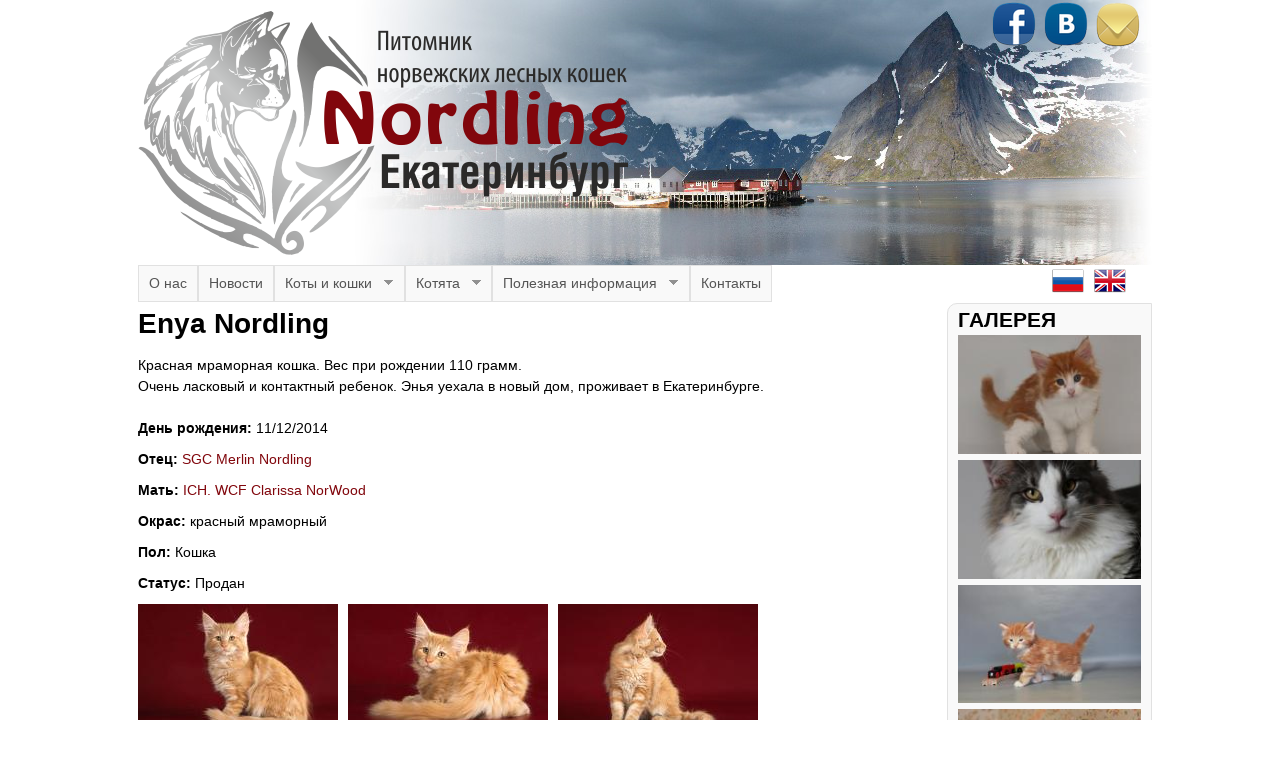

--- FILE ---
content_type: text/html; charset=utf-8
request_url: http://nordlingcat.ru/kitty/enya-nordling.php
body_size: 9739
content:
<!DOCTYPE html>
<!--[if IEMobile 7]><html class="iem7" lang="ru" dir="ltr"><![endif]-->
<!--[if lte IE 6]><html class="lt-ie9 lt-ie8 lt-ie7" lang="ru" dir="ltr"><![endif]-->
<!--[if (IE 7)&(!IEMobile)]><html class="lt-ie9 lt-ie8" lang="ru" dir="ltr"><![endif]-->
<!--[if IE 8]><html class="lt-ie9" lang="ru" dir="ltr"><![endif]-->
<!--[if (gte IE 9)|(gt IEMobile 7)]><!--><html lang="ru" dir="ltr" prefix="content: http://purl.org/rss/1.0/modules/content/ dc: http://purl.org/dc/terms/ foaf: http://xmlns.com/foaf/0.1/ og: http://ogp.me/ns# rdfs: http://www.w3.org/2000/01/rdf-schema# sioc: http://rdfs.org/sioc/ns# sioct: http://rdfs.org/sioc/types# skos: http://www.w3.org/2004/02/skos/core# xsd: http://www.w3.org/2001/XMLSchema#"><!--<![endif]-->
<head>
<meta charset="utf-8" />
<link rel="shortcut icon" href="http://nordlingcat.ru/sites/default/files/1358922722_cat.png" type="image/png" />
<meta name="viewport" content="width=device-width, initial-scale=1" />
<meta name="description" content="Красная мраморная кошка. Вес при рождении 110 грамм. Очень ласковый и контактный ребенок. Энья уехала в новый дом, проживает в Екатеринбурге." />
<meta name="MobileOptimized" content="width" />
<meta name="HandheldFriendly" content="true" />
<meta name="apple-mobile-web-app-capable" content="yes" />
<meta name="generator" content="Drupal 7 (https://www.drupal.org)" />
<link rel="canonical" href="http://nordlingcat.ru/kitty/enya-nordling.php" />
<link rel="shortlink" href="http://nordlingcat.ru/node/101" />
<title>Enya Nordling | Nordling Cat</title>
<link type="text/css" rel="stylesheet" href="http://nordlingcat.ru/sites/default/files/css/css_xE-rWrJf-fncB6ztZfd2huxqgxu4WO-qwma6Xer30m4.css" media="all" />
<link type="text/css" rel="stylesheet" href="http://nordlingcat.ru/sites/default/files/css/css_zWfPetBrjxwjs6Iur4IGyOU5Li5P2UPXpPjft7fFsiw.css" media="all" />
<link type="text/css" rel="stylesheet" href="http://nordlingcat.ru/sites/default/files/css/css_ogdFTNMya8RGBwBzVQZ5PVPJ9QHc-7VGpjX-FiDjDnI.css" media="all" />
<link type="text/css" rel="stylesheet" href="http://nordlingcat.ru/sites/default/files/css/css_yQnItntNI3Zb_rxBeeKIrlH__EKGOlvbT5m5TNEuElU.css" media="screen" />
<link type="text/css" rel="stylesheet" href="http://nordlingcat.ru/sites/default/files/css/css_dUXMy1-uXlA6A7X7efTv_gsZeYYwV1n0PkJtDQvCAFg.css" media="only screen" />

<!--[if lt IE 9]>
<link type="text/css" rel="stylesheet" href="http://nordlingcat.ru/sites/default/files/css/css_ymapbHjeWJXogUfyMaXr7SS2tKQ5SNlRMvqD6AMSgwY.css" media="screen" />
<![endif]-->
<script src="http://nordlingcat.ru/sites/default/files/js/js_qikmINIYTWe4jcTUn8cKiMr8bmSDiZB9LQqvceZ6wlM.js"></script>
<script src="http://nordlingcat.ru/sites/default/files/js/js_vn56hg5mxqboS1Zgym0cxn0d1fzmUHWxPaLsyJ5mSM0.js"></script>
<script>jQuery.extend(Drupal.settings, {"basePath":"\/","pathPrefix":"","ajaxPageState":{"theme":"cat","theme_token":"-J6WIkQrdqbDoaFhCt1W-byqiMsQZjHy3ieYfP9cSDI","js":{"misc\/jquery.js":1,"misc\/jquery-extend-3.4.0.js":1,"misc\/jquery.once.js":1,"misc\/drupal.js":1,"public:\/\/languages\/ru_LnTW2sfsDmWS6xjVtzytzy8LXh8wZGb-1aM86cpTCx0.js":1,"sites\/all\/libraries\/colorbox\/jquery.colorbox-min.js":1,"sites\/all\/modules\/colorbox\/js\/colorbox.js":1,"sites\/all\/modules\/colorbox\/styles\/stockholmsyndrome\/colorbox_style.js":1,"sites\/all\/libraries\/superfish\/jquery.hoverIntent.minified.js":1,"sites\/all\/libraries\/superfish\/sfsmallscreen.js":1,"sites\/all\/libraries\/superfish\/supposition.js":1,"sites\/all\/libraries\/superfish\/superfish.js":1,"sites\/all\/libraries\/superfish\/supersubs.js":1,"sites\/all\/modules\/superfish\/superfish.js":1},"css":{"modules\/system\/system.base.css":1,"modules\/system\/system.menus.css":1,"modules\/system\/system.messages.css":1,"modules\/system\/system.theme.css":1,"modules\/comment\/comment.css":1,"sites\/all\/modules\/date\/date_api\/date.css":1,"sites\/all\/modules\/date\/date_popup\/themes\/datepicker.1.7.css":1,"modules\/field\/theme\/field.css":1,"modules\/node\/node.css":1,"modules\/search\/search.css":1,"modules\/user\/user.css":1,"sites\/all\/modules\/views\/css\/views.css":1,"sites\/all\/modules\/colorbox\/styles\/stockholmsyndrome\/colorbox_style.css":1,"sites\/all\/modules\/ctools\/css\/ctools.css":1,"sites\/all\/libraries\/superfish\/css\/superfish.css":1,"sites\/all\/libraries\/superfish\/css\/superfish-smallscreen.css":1,"sites\/all\/libraries\/superfish\/style\/white.css":1,"sites\/all\/themes\/adaptivetheme\/at_core\/css\/at.layout.css":1,"sites\/all\/themes\/cat\/css\/global.base.css":1,"sites\/all\/themes\/cat\/css\/global.styles.css":1,"public:\/\/adaptivetheme\/cat_files\/cat.responsive.layout.css":1,"public:\/\/adaptivetheme\/cat_files\/cat.responsive.styles.css":1,"public:\/\/adaptivetheme\/cat_files\/cat.lt-ie9.layout.css":1}},"colorbox":{"opacity":"0.85","current":"{current} \u0438\u0437 {total}","previous":"\u00ab \u041f\u0440\u0435\u0434\u044b\u0434\u0443\u0449\u0438\u0439","next":"\u0421\u043b\u0435\u0434\u0443\u044e\u0449\u0438\u0439 \u00bb","close":"\u0417\u0430\u043a\u0440\u044b\u0442\u044c","maxWidth":"98%","maxHeight":"98%","fixed":true,"mobiledetect":true,"mobiledevicewidth":"480px"},"urlIsAjaxTrusted":{"\/search\/node":true},"superfish":{"1":{"id":"1","sf":{"animation":{"opacity":"show","height":"show"}},"plugins":{"smallscreen":{"mode":"window_width","breakpointUnit":"px","expandText":"\u0420\u0430\u0437\u0432\u0435\u0440\u043d\u0443\u0442\u044c","collapseText":"\u0421\u0432\u0435\u0440\u043d\u0443\u0442\u044c","title":"Main menu"},"supposition":true,"supersubs":true}}},"adaptivetheme":{"cat":{"layout_settings":{"bigscreen":"three-col-grail","tablet_landscape":"three-col-grail","tablet_portrait":"one-col-vert"},"media_query_settings":{"bigscreen":"only screen and (min-width:1025px)","tablet_landscape":"only screen and (min-width:769px) and (max-width:1024px)","tablet_portrait":"only screen and (min-width:481px) and (max-width:768px)"}}}});</script>

<!--[if lt IE 9]>
<script src="http://nordlingcat.ru/sites/all/themes/adaptivetheme/at_core/scripts/html5.js?pw9sm2"></script>
<![endif]-->
</head>
<body class="html not-front not-logged-in one-sidebar sidebar-second page-node page-node- page-node-101 node-type-kitten site-name-hidden atr-7.x-3.x atv-7.x-3.1">
  <div id="skip-link">
    <a href="#main-content" class="element-invisible element-focusable">Перейти к основному содержанию</a>
  </div>
    <div id="page" class="container page">

  <!-- region: Leaderboard -->
  
  <header id="header" class="clearfix" role="banner">

          <!-- start: Branding -->
      <div id="branding" class="branding-elements clearfix">

                  <div id="logo">
            <a href="/"><img class="site-logo" typeof="foaf:Image" src="http://nordlingcat.ru/sites/default/files/logo_na_sait.png" alt="Nordling Cat" /></a>          </div>
        
                  <!-- start: Site name and Slogan hgroup -->
          <hgroup class="element-invisible h-group" id="name-and-slogan">

                          <h1 class="element-invisible" id="site-name"><a href="/" title="Главная страница">Nordling Cat</a></h1>
            
            
          </hgroup><!-- /end #name-and-slogan -->
        
      </div><!-- /end #branding -->
    
    <!-- region: Header -->
    <div class="region region-header"><div class="region-inner clearfix"> <div id="block-block-1" class="block block-block no-title" ><div class="block-inner clearfix">  
  
  <div class="block-content content"><p><a href="https://www.facebook.com/NordlingCat"><img src="/sites/all/themes/cat/css/images/facebook.png" /></a> <a href="http://vk.com/id17505840?z=albums17505840"><img src="/sites/all/themes/cat/css/images/vkontakte.png" /></a> <a href="mailto:dayrdre@mail.ru"><img src="/sites/all/themes/cat/css/images/mail.png" /></a></p>
</div>
  </div></div></div></div>
  </header>

  <!-- Navigation elements -->
  <div id="menu-bar" class="nav clearfix"> <div id="block-block-2" class="block block-block no-title menu-wrapper menu-bar-wrapper clearfix" >  
  
  <p><a href="http://www.nordlingcat.ru"><img src="/sites/all/themes/cat/css/images/ru32.png" /></a><a href="http://www.nordlingcat.com"><img src="/sites/all/themes/cat/css/images/en32.png" /></a></p>

  </div> <nav id="block-superfish-1" class="block block-superfish menu-wrapper menu-bar-wrapper clearfix" >  
      <h2 class="element-invisible block-title">Main menu</h2>
  
  <ul  id="superfish-1" class="menu sf-menu sf-main-menu sf-horizontal sf-style-white sf-total-items-6 sf-parent-items-3 sf-single-items-3"><li id="menu-496-1" class="first odd sf-item-1 sf-depth-1 sf-no-children"><a href="/norvezhskaya-lesnaya-koshka.php" title="питомник норвежских лесных кошек" class="sf-depth-1">О нас</a></li><li id="menu-442-1" class="middle even sf-item-2 sf-depth-1 sf-no-children"><a href="/osnovnoy/novosti" title="" class="sf-depth-1">Новости</a></li><li id="menu-429-1" class="middle odd sf-item-3 sf-depth-1 sf-total-children-4 sf-parent-children-3 sf-single-children-1 menuparent"><a href="/cats" title="" class="sf-depth-1 menuparent">Коты и кошки</a><ul><li id="menu-431-1" class="first odd sf-item-1 sf-depth-2 sf-total-children-1 sf-parent-children-0 sf-single-children-1 menuparent"><a href="/cats/man" title="" class="sf-depth-2 menuparent">Коты</a><ul><li id="menu-430-1" class="firstandlast odd sf-item-1 sf-depth-3 sf-no-children"><div class="menu-views"><div class="view view-cats view-id-cats view-display-id-block_1 view-dom-id-864e5c8ed52fd40a5ed1609932ca47ff">
        
  
  
      <div class="view-content">
        <div class="views-row views-row-1 views-row-odd views-row-first">
      
  <div class="views-field views-field-field-foto">        <div class="field-content"><a href="/cats/kay-viking-heritage-ru.php"><img typeof="foaf:Image" class="image-style-x32crop" src="http://nordlingcat.ru/sites/default/files/styles/x32crop/public/catfotos/kay.jpeg?itok=tWWcAM-8" width="32" height="32" alt="норвежский лесной кот" title="Kay Viking Heritage" /></a></div>  </div>  
  <div class="views-field views-field-title">        <span class="field-content"><a href="/cats/kay-viking-heritage-ru.php">Kay Viking Heritage* RU</a></span>  </div>  </div>
  <div class="views-row views-row-2 views-row-even views-row-last">
      
  <div class="views-field views-field-field-foto">        <div class="field-content"><a href="/cats/ulric-nordling.php"><img typeof="foaf:Image" class="image-style-x32crop" src="http://nordlingcat.ru/sites/default/files/styles/x32crop/public/catfotos/img_20240209_163304_133.jpg?itok=jvSddld-" width="32" height="32" alt="" /></a></div>  </div>  
  <div class="views-field views-field-title">        <span class="field-content"><a href="/cats/ulric-nordling.php">Ulric Nordling</a></span>  </div>  </div>
    </div>
  
  
  
  
  
  
</div></div></li></ul></li><li id="menu-432-1" class="middle even sf-item-2 sf-depth-2 sf-total-children-1 sf-parent-children-0 sf-single-children-1 menuparent"><a href="/cats/woman" title="" class="sf-depth-2 menuparent">Кошки</a><ul><li id="menu-441-1" class="firstandlast odd sf-item-1 sf-depth-3 sf-no-children"><div class="menu-views"><div class="view view-cats view-id-cats view-display-id-block_2 view-dom-id-9e205dbc2a61107ea84bf694a59d3909">
        
  
  
      <div class="view-content">
        <div class="views-row views-row-1 views-row-odd views-row-first">
      
  <div class="views-field views-field-field-foto">        <div class="field-content"><a href="/cats/piper-nordling.php"><img typeof="foaf:Image" class="image-style-x32crop" src="http://nordlingcat.ru/sites/default/files/styles/x32crop/public/catfotos/53566794_3069737566377109_6969547859054034944_n.jpg?itok=5BgEG6pT" width="32" height="32" alt="норвежский лесной кот" /></a></div>  </div>  
  <div class="views-field views-field-title">        <span class="field-content"><a href="/cats/piper-nordling.php">Piper Nordling</a></span>  </div>  </div>
  <div class="views-row views-row-2 views-row-even views-row-last">
      
  <div class="views-field views-field-field-foto">        <div class="field-content"><a href="/cats/loureline-grate-empire-nordling.php"><img typeof="foaf:Image" class="image-style-x32crop" src="http://nordlingcat.ru/sites/default/files/styles/x32crop/public/catfotos/whatsapp_image_2020-08-28_at_16.13.39.jpeg?itok=ib4UzrE9" width="32" height="32" alt="котенок норвежской лесной" title="Лорелин, 4 мес" /></a></div>  </div>  
  <div class="views-field views-field-title">        <span class="field-content"><a href="/cats/loureline-grate-empire-nordling.php">Loureline Grate Empire of Nordling</a></span>  </div>  </div>
    </div>
  
  
  
  
  
  
</div></div></li></ul></li><li id="menu-452-1" class="middle odd sf-item-3 sf-depth-2 sf-total-children-1 sf-parent-children-0 sf-single-children-1 menuparent"><a href="/cats/castr" title="" class="sf-depth-2 menuparent">Кастраты</a><ul><li id="menu-505-1" class="firstandlast odd sf-item-1 sf-depth-3 sf-no-children"><div class="menu-views"><div class="view view-cats view-id-cats view-display-id-block_3 view-dom-id-57084cf37e99dcdcb0054f773d3d4574">
        
  
  
      <div class="view-content">
        <div class="views-row views-row-1 views-row-odd views-row-first">
      
  <div class="views-field views-field-field-foto">        <div class="field-content"><a href="/cats/ch-gerbert-norwegies-star.php"><img typeof="foaf:Image" class="image-style-x32crop" src="http://nordlingcat.ru/sites/default/files/styles/x32crop/public/catfotos/0_b0e7d_fc02ba83_orig.jpg?itok=1L_FOquV" width="32" height="32" alt="норвежская лесная кошка" title="Герберт, 5 лет" /></a></div>  </div>  
  <div class="views-field views-field-title">        <span class="field-content"><a href="/cats/ch-gerbert-norwegies-star.php">CH Gerbert Norwegies Star</a></span>  </div>  </div>
  <div class="views-row views-row-2 views-row-even">
      
  <div class="views-field views-field-field-foto">        <div class="field-content"><a href="/cats/ch-mfa-rainbow-vita-freya.php"><img typeof="foaf:Image" class="image-style-x32crop" src="http://nordlingcat.ru/sites/default/files/styles/x32crop/public/catfotos/img_1576.jpg?itok=x9ASP2A3" width="32" height="32" alt="норвежская лесная кошка" title="Рада, 3 года" /></a></div>  </div>  
  <div class="views-field views-field-title">        <span class="field-content"><a href="/cats/ch-mfa-rainbow-vita-freya.php">CH МФА. Rainbow Vita-Freya</a></span>  </div>  </div>
  <div class="views-row views-row-3 views-row-odd">
      
  <div class="views-field views-field-field-foto">        <div class="field-content"><a href="/cats/sgc-merlin-nordling.php"><img typeof="foaf:Image" class="image-style-x32crop" src="http://nordlingcat.ru/sites/default/files/styles/x32crop/public/catfotos/0987.jpg?itok=SNOSe8At" width="32" height="32" alt="Merlin Nordling" title="Мерлин, 1 год" /></a></div>  </div>  
  <div class="views-field views-field-title">        <span class="field-content"><a href="/cats/sgc-merlin-nordling.php">SGC Merlin Nordling</a></span>  </div>  </div>
  <div class="views-row views-row-4 views-row-even">
      
  <div class="views-field views-field-field-foto">        <div class="field-content"><a href="/cats/matilda-nordling.php"><img typeof="foaf:Image" class="image-style-x32crop" src="http://nordlingcat.ru/sites/default/files/styles/x32crop/public/catfotos/img_3432.jpg?itok=PzrS8cJq" width="32" height="32" alt="норвежская лесная кошка" title="Матильда" /></a></div>  </div>  
  <div class="views-field views-field-title">        <span class="field-content"><a href="/cats/matilda-nordling.php">Matilda Nordling</a></span>  </div>  </div>
  <div class="views-row views-row-5 views-row-odd">
      
  <div class="views-field views-field-field-foto">        <div class="field-content"><a href="/cats/gic-baltika-dikaya-krassa.php"><img typeof="foaf:Image" class="image-style-x32crop" src="http://nordlingcat.ru/sites/default/files/styles/x32crop/public/catfotos/1_100.jpg?itok=bHizhnl8" width="32" height="32" alt="" /></a></div>  </div>  
  <div class="views-field views-field-title">        <span class="field-content"><a href="/cats/gic-baltika-dikaya-krassa.php">GIC Baltika Dikaya Krassa</a></span>  </div>  </div>
  <div class="views-row views-row-6 views-row-even">
      
  <div class="views-field views-field-field-foto">        <div class="field-content"><a href="/cats/ich-fire-nordling.php"><img typeof="foaf:Image" class="image-style-x32crop" src="http://nordlingcat.ru/sites/default/files/styles/x32crop/public/catfotos/faer1.jpg?itok=HfxpwW4w" width="32" height="32" alt="норвежская лесная кошка" title="Фаер Нордлинг" /></a></div>  </div>  
  <div class="views-field views-field-title">        <span class="field-content"><a href="/cats/ich-fire-nordling.php">ICH Fire Nordling</a></span>  </div>  </div>
  <div class="views-row views-row-7 views-row-odd">
      
  <div class="views-field views-field-field-foto">        <div class="field-content"><a href="/cats/wch-pacific-duszek-lasupl.php"><img typeof="foaf:Image" class="image-style-x32crop" src="http://nordlingcat.ru/sites/default/files/styles/x32crop/public/catfotos/20190824-img_5522-edit.jpg?itok=GC9f1LP6" width="32" height="32" alt="" /></a></div>  </div>  
  <div class="views-field views-field-title">        <span class="field-content"><a href="/cats/wch-pacific-duszek-lasupl.php">WCH Pacific Duszek Lasu*PL</a></span>  </div>  </div>
  <div class="views-row views-row-8 views-row-even views-row-last">
      
  <div class="views-field views-field-field-foto">        <div class="field-content"><a href="/cats/ch-neo-nordling.php"><img typeof="foaf:Image" class="image-style-x32crop" src="http://nordlingcat.ru/sites/default/files/styles/x32crop/public/catfotos/53646090_3069735786377287_5300494744302911488_n.jpg?itok=cn0vUen7" width="32" height="32" alt="норвежская лесная кошка" title="Нео, 11 мес" /></a></div>  </div>  
  <div class="views-field views-field-title">        <span class="field-content"><a href="/cats/ch-neo-nordling.php">CH Neo Nordling</a></span>  </div>  </div>
    </div>
  
  
  
  
  
  
</div></div></li></ul></li><li id="menu-1585-1" class="last even sf-item-4 sf-depth-2 sf-no-children"><a href="/cats/memory" class="sf-depth-2">Память</a></li></ul></li><li id="menu-445-1" class="middle even sf-item-4 sf-depth-1 sf-total-children-4 sf-parent-children-3 sf-single-children-1 menuparent"><a href="/kitten/all" class="sf-depth-1 menuparent">Котята</a><ul><li id="menu-446-1" class="first odd sf-item-1 sf-depth-2 sf-total-children-1 sf-parent-children-0 sf-single-children-1 menuparent"><a href="/kitten" class="sf-depth-2 menuparent">Продаются</a><ul><li id="menu-448-1" class="firstandlast odd sf-item-1 sf-depth-3 sf-no-children"><div class="menu-views"><div class="view view-kitten view-id-kitten view-display-id-block_1 view-dom-id-95ed08c7d27ef11c424a6bf2d32879d3">
        
  
  
      <div class="view-content">
        <div class="views-row views-row-1 views-row-odd views-row-first views-row-last">
      
  <div class="views-field views-field-field-foto">        <div class="field-content"><a href="/kitty/xena-nordling.php-0"><img typeof="foaf:Image" class="image-style-x32crop" src="http://nordlingcat.ru/sites/default/files/styles/x32crop/public/catfotos/kitten/whatsapp_image_2025-03-25_at_19.34.40.jpeg?itok=bt5X3N6D" width="32" height="32" alt="котенок норвежской лесной кошки" title="Зена 1 мес" /></a></div>  </div>  
  <div class="views-field views-field-title">        <span class="field-content"><a href="/kitty/xena-nordling.php-0">Xena Nordling</a></span>  </div>  </div>
    </div>
  
  
  
  
  
  
</div></div></li></ul></li><li id="menu-447-1" class="middle even sf-item-2 sf-depth-2 sf-total-children-1 sf-parent-children-0 sf-single-children-1 menuparent"><a href="/kitten/seld" title="" class="sf-depth-2 menuparent">Выпускники</a><ul><li id="menu-449-1" class="firstandlast odd sf-item-1 sf-depth-3 sf-no-children"><div class="menu-views"><div class="view view-kitten view-id-kitten view-display-id-block_2 view-dom-id-ec822bf9f8a32425eb48901ba7aa954d">
        
  
  
      <div class="view-content">
        <div class="views-row views-row-1 views-row-odd views-row-first">
      
  <div class="views-field views-field-field-foto">        <div class="field-content"><a href="/kitty/viola-nordling.php"><img typeof="foaf:Image" class="image-style-x32crop" src="http://nordlingcat.ru/sites/default/files/styles/x32crop/public/catfotos/kitten/whatsapp_image_2023-10-11_at_14.56.13.jpeg?itok=fDGXJafA" width="32" height="32" alt="норвежский лесной кот" title="Виола, 1 мес" /></a></div>  </div>  
  <div class="views-field views-field-title">        <span class="field-content"><a href="/kitty/viola-nordling.php">Viola Nordling</a></span>  </div>  </div>
  <div class="views-row views-row-2 views-row-even">
      
  <div class="views-field views-field-field-foto">        <div class="field-content"><a href="/kitty/ulmo-nordling.php"><img typeof="foaf:Image" class="image-style-x32crop" src="http://nordlingcat.ru/sites/default/files/styles/x32crop/public/catfotos/kitten/img_20240209_163312_021.jpg?itok=8qcmQ1Qf" width="32" height="32" alt="котенок норвежской лесной кошки" title="Ульмо, 6 месяцев" /></a></div>  </div>  
  <div class="views-field views-field-title">        <span class="field-content"><a href="/kitty/ulmo-nordling.php">Ulmo Nordling</a></span>  </div>  </div>
  <div class="views-row views-row-3 views-row-odd">
      
  <div class="views-field views-field-field-foto">        <div class="field-content"><a href="/kitty/ulysses-nordling.php"><img typeof="foaf:Image" class="image-style-x32crop" src="http://nordlingcat.ru/sites/default/files/styles/x32crop/public/catfotos/kitten/img_20231102_175818_056.jpg?itok=alJ44xcE" width="32" height="32" alt="котенок норвежской лесной кошки" title="Улисс, 3 мес" /></a></div>  </div>  
  <div class="views-field views-field-title">        <span class="field-content"><a href="/kitty/ulysses-nordling.php">Ulysses Nordling</a></span>  </div>  </div>
  <div class="views-row views-row-4 views-row-even">
      
  <div class="views-field views-field-field-foto">        <div class="field-content"><a href="/kitty/uhtred-nordling.php"><img typeof="foaf:Image" class="image-style-x32crop" src="http://nordlingcat.ru/sites/default/files/styles/x32crop/public/catfotos/kitten/img_20231102_175751_887.jpg?itok=nPF0svPY" width="32" height="32" alt="котенок норвежской лесной кошки" title="Утред, 3 мес" /></a></div>  </div>  
  <div class="views-field views-field-title">        <span class="field-content"><a href="/kitty/uhtred-nordling.php">Uhtred Nordling</a></span>  </div>  </div>
  <div class="views-row views-row-5 views-row-odd">
      
  <div class="views-field views-field-field-foto">        <div class="field-content"><a href="/kitty/ulric-nordling.php"><img typeof="foaf:Image" class="image-style-x32crop" src="http://nordlingcat.ru/sites/default/files/styles/x32crop/public/catfotos/kitten/img_20240209_163304_133.jpg?itok=HuxUR5v8" width="32" height="32" alt="котенок норвежской лесной кошки" title="Ульрик, 6 месяцев" /></a></div>  </div>  
  <div class="views-field views-field-title">        <span class="field-content"><a href="/kitty/ulric-nordling.php">Ulric Nordling</a></span>  </div>  </div>
  <div class="views-row views-row-6 views-row-even">
      
  <div class="views-field views-field-field-foto">        <div class="field-content"><a href="/kitty/ulla-nordling.php"><img typeof="foaf:Image" class="image-style-x32crop" src="http://nordlingcat.ru/sites/default/files/styles/x32crop/public/catfotos/kitten/img_20231102_175808_736.jpg?itok=753RiX59" width="32" height="32" alt="котенок норвежской лесной кошки" title="Улла, 3 мес" /></a></div>  </div>  
  <div class="views-field views-field-title">        <span class="field-content"><a href="/kitty/ulla-nordling.php">Ulla Nordling</a></span>  </div>  </div>
  <div class="views-row views-row-7 views-row-odd">
      
  <div class="views-field views-field-field-foto">        <div class="field-content"><a href="/kitty/tormund-nordling.php"><img typeof="foaf:Image" class="image-style-x32crop" src="http://nordlingcat.ru/sites/default/files/styles/x32crop/public/catfotos/kitten/whatsapp_image_2022-07-11_at_10.57.15.jpeg?itok=6rUX4LXh" width="32" height="32" alt="котенок норвежской лесной кошки" title="Тормунд 8 мес" /></a></div>  </div>  
  <div class="views-field views-field-title">        <span class="field-content"><a href="/kitty/tormund-nordling.php">Tormund Nordling</a></span>  </div>  </div>
  <div class="views-row views-row-8 views-row-even">
      
  <div class="views-field views-field-field-foto">        <div class="field-content"><a href="/kitty/tannhauser-nordling.php"><img typeof="foaf:Image" class="image-style-x32crop" src="http://nordlingcat.ru/sites/default/files/styles/x32crop/public/catfotos/kitten/tangeyzer.jpg?itok=h5GctJfH" width="32" height="32" alt="котенок норвежской лесной" title="Тангейзер 3 месяца" /></a></div>  </div>  
  <div class="views-field views-field-title">        <span class="field-content"><a href="/kitty/tannhauser-nordling.php">Tannhauser Nordling</a></span>  </div>  </div>
  <div class="views-row views-row-9 views-row-odd">
      
  <div class="views-field views-field-field-foto">        <div class="field-content"><a href="/kitty/tofa-nordling.php"><img typeof="foaf:Image" class="image-style-x32crop" src="http://nordlingcat.ru/sites/default/files/styles/x32crop/public/catfotos/kitten/tofa.jpg?itok=3wDZQn2_" width="32" height="32" alt="котенок норвежской лесной" title="Тофа 3 месяца" /></a></div>  </div>  
  <div class="views-field views-field-title">        <span class="field-content"><a href="/kitty/tofa-nordling.php">Tofa Nordling</a></span>  </div>  </div>
  <div class="views-row views-row-10 views-row-even">
      
  <div class="views-field views-field-field-foto">        <div class="field-content"><a href="/kitty/tyri-nordling.php"><img typeof="foaf:Image" class="image-style-x32crop" src="http://nordlingcat.ru/sites/default/files/styles/x32crop/public/catfotos/kitten/tiri1.jpg?itok=GGBu-jRe" width="32" height="32" alt="котенок норвежской лесной" title="Тири 3 месяца" /></a></div>  </div>  
  <div class="views-field views-field-title">        <span class="field-content"><a href="/kitty/tyri-nordling.php">Tyri Nordling</a></span>  </div>  </div>
  <div class="views-row views-row-11 views-row-odd">
      
  <div class="views-field views-field-field-foto">        <div class="field-content"><a href="/kitty/tiara-nordling.php"><img typeof="foaf:Image" class="image-style-x32crop" src="http://nordlingcat.ru/sites/default/files/styles/x32crop/public/catfotos/kitten/whatsapp_image_2022-02-11_at_20.20.48_1.jpeg?itok=CwfYIF7I" width="32" height="32" alt="котенок норвежской лесной" title="Тиара 3 месяца" /></a></div>  </div>  
  <div class="views-field views-field-title">        <span class="field-content"><a href="/kitty/tiara-nordling.php">Tiara Nordling</a></span>  </div>  </div>
  <div class="views-row views-row-12 views-row-even">
      
  <div class="views-field views-field-field-foto">        <div class="field-content"><a href="/kitty/solo-nordling.php"><img typeof="foaf:Image" class="image-style-x32crop" src="http://nordlingcat.ru/sites/default/files/styles/x32crop/public/catfotos/kitten/img_0573.jpg?itok=sRv5_Rp3" width="32" height="32" alt="котенок норвежской лесной кошки" title="Соло, 3,5 месяца" /></a></div>  </div>  
  <div class="views-field views-field-title">        <span class="field-content"><a href="/kitty/solo-nordling.php">Solo Nordling</a></span>  </div>  </div>
  <div class="views-row views-row-13 views-row-odd">
      
  <div class="views-field views-field-field-foto">        <div class="field-content"><a href="/kitty/rasmusi-nordling.php"><img typeof="foaf:Image" class="image-style-x32crop" src="http://nordlingcat.ru/sites/default/files/styles/x32crop/public/catfotos/kitten/img_4571.jpg?itok=tSMsTcLP" width="32" height="32" alt="котенок норвежской лесной" title="Расмус, 1.5 месяца" /></a></div>  </div>  
  <div class="views-field views-field-title">        <span class="field-content"><a href="/kitty/rasmusi-nordling.php">Rasmusi Nordling</a></span>  </div>  </div>
  <div class="views-row views-row-14 views-row-even">
      
  <div class="views-field views-field-field-foto">        <div class="field-content"><a href="/kitty/rufusi-nordling.php"><img typeof="foaf:Image" class="image-style-x32crop" src="http://nordlingcat.ru/sites/default/files/styles/x32crop/public/catfotos/kitten/img_4602.jpg?itok=vTQOgiY9" width="32" height="32" alt="котенок норвежской лесной" title="Руфус, 1.5 месяца" /></a></div>  </div>  
  <div class="views-field views-field-title">        <span class="field-content"><a href="/kitty/rufusi-nordling.php">Rufusi Nordling</a></span>  </div>  </div>
  <div class="views-row views-row-15 views-row-odd">
      
  <div class="views-field views-field-field-foto">        <div class="field-content"><a href="/kitty/percival-nordling.php"><img typeof="foaf:Image" class="image-style-x32crop" src="http://nordlingcat.ru/sites/default/files/styles/x32crop/public/catfotos/kitten/50546861_2953978054619728_2055317536773242880_n.jpg?itok=uYTQfLn3" width="32" height="32" alt="котенок норвежской лесной кошки" title="Персиваль, 3 мес" /></a></div>  </div>  
  <div class="views-field views-field-title">        <span class="field-content"><a href="/kitty/percival-nordling.php">Percival Nordling</a></span>  </div>  </div>
  <div class="views-row views-row-16 views-row-even">
      
  <div class="views-field views-field-field-foto">        <div class="field-content"><a href="/kitty/perseus-nordling.php"><img typeof="foaf:Image" class="image-style-x32crop" src="http://nordlingcat.ru/sites/default/files/styles/x32crop/public/catfotos/kitten/50334659_2953976904619843_5347352953466388480_n.jpg?itok=lB4LxOQ_" width="32" height="32" alt="котенок норвежской лесной кошки" title="Персей 3 мес" /></a></div>  </div>  
  <div class="views-field views-field-title">        <span class="field-content"><a href="/kitty/perseus-nordling.php">Perseus Nordling</a></span>  </div>  </div>
  <div class="views-row views-row-17 views-row-odd">
      
  <div class="views-field views-field-field-foto">        <div class="field-content"><a href="/kitty/paige-nordling.php"><img typeof="foaf:Image" class="image-style-x32crop" src="http://nordlingcat.ru/sites/default/files/styles/x32crop/public/catfotos/kitten/53327542_3069734273044105_8976769785110986752_n.jpg?itok=tdb6pXza" width="32" height="32" alt="котенок норвежской лесной кошки" title="Пейдж 4 месяца" /></a></div>  </div>  
  <div class="views-field views-field-title">        <span class="field-content"><a href="/kitty/paige-nordling.php">Paige Nordling</a></span>  </div>  </div>
  <div class="views-row views-row-18 views-row-even">
      
  <div class="views-field views-field-field-foto">        <div class="field-content"><a href="/kitty/piper-nordling.php"><img typeof="foaf:Image" class="image-style-x32crop" src="http://nordlingcat.ru/sites/default/files/styles/x32crop/public/catfotos/kitten/54255379_3069737099710489_676699714124513280_n.jpg?itok=iX2OArZW" width="32" height="32" alt="котенок норвежской лесной кошки" title="Пайпер, 4 мес." /></a></div>  </div>  
  <div class="views-field views-field-title">        <span class="field-content"><a href="/kitty/piper-nordling.php">Piper Nordling</a></span>  </div>  </div>
  <div class="views-row views-row-19 views-row-odd">
      
  <div class="views-field views-field-field-foto">        <div class="field-content"><a href="/kitty/ozrik-nordling.php"><img typeof="foaf:Image" class="image-style-x32crop" src="http://nordlingcat.ru/sites/default/files/styles/x32crop/public/catfotos/kitten/39040876_2611820122168858_452567159315365888_n.jpg?itok=AnIBQ-BN" width="32" height="32" alt="котенок норвежской лесной кошки" title="Озрик, 1,5 мес" /></a></div>  </div>  
  <div class="views-field views-field-title">        <span class="field-content"><a href="/kitty/ozrik-nordling.php">Ozrik Nordling</a></span>  </div>  </div>
  <div class="views-row views-row-20 views-row-even">
      
  <div class="views-field views-field-field-foto">        <div class="field-content"><a href="/kitty/neo-nordling.php"><img typeof="foaf:Image" class="image-style-x32crop" src="http://nordlingcat.ru/sites/default/files/styles/x32crop/public/catfotos/kitten/45798262_2800227256661476_4300002402125217792_n.jpg?itok=pW2ip07S" width="32" height="32" alt="котенок норвежской лесной кошки" title="Нео, 6 месяцев" /></a></div>  </div>  
  <div class="views-field views-field-title">        <span class="field-content"><a href="/kitty/neo-nordling.php">Neo Nordling</a></span>  </div>  </div>
  <div class="views-row views-row-21 views-row-odd">
      
  <div class="views-field views-field-field-foto">        <div class="field-content"><a href="/kitty/newt-nordling.php"><img typeof="foaf:Image" class="image-style-x32crop" src="http://nordlingcat.ru/sites/default/files/styles/x32crop/public/catfotos/kitten/37175332_2544489568901914_199394831674376192_n.jpg?itok=sZ9PjM0V" width="32" height="32" alt="котенок норвежской лесной кошки" title="Ньют, 3 месяца" /></a></div>  </div>  
  <div class="views-field views-field-title">        <span class="field-content"><a href="/kitty/newt-nordling.php">Newt Nordling</a></span>  </div>  </div>
  <div class="views-row views-row-22 views-row-even">
      
  <div class="views-field views-field-field-foto">        <div class="field-content"><a href="/kitty/naruto-nordling.php"><img typeof="foaf:Image" class="image-style-x32crop" src="http://nordlingcat.ru/sites/default/files/styles/x32crop/public/catfotos/kitten/45788024_2800227133328155_2239679488990380032_n.jpg?itok=Gsv6tyb0" width="32" height="32" alt="котенок норвежской лесной кошки" title="Наруто, 6 месяцев" /></a></div>  </div>  
  <div class="views-field views-field-title">        <span class="field-content"><a href="/kitty/naruto-nordling.php">Naruto Nordling</a></span>  </div>  </div>
  <div class="views-row views-row-23 views-row-odd">
      
  <div class="views-field views-field-field-foto">        <div class="field-content"><a href="/kitty/mononoke-nordling.php"><img typeof="foaf:Image" class="image-style-x32crop" src="http://nordlingcat.ru/sites/default/files/styles/x32crop/public/catfotos/kitten/mona.jpg?itok=K7i77coc" width="32" height="32" alt="котенок норвежской лесной кошки" title="Мона, 1 месяц" /></a></div>  </div>  
  <div class="views-field views-field-title">        <span class="field-content"><a href="/kitty/mononoke-nordling.php">Mononoke Nordling</a></span>  </div>  </div>
  <div class="views-row views-row-24 views-row-even">
      
  <div class="views-field views-field-field-foto">        <div class="field-content"><a href="/kitty/medea-nordling.php"><img typeof="foaf:Image" class="image-style-x32crop" src="http://nordlingcat.ru/sites/default/files/styles/x32crop/public/catfotos/kitten/46062503_2800225543328314_8796453915424980992_n.jpg?itok=8_Z_yim9" width="32" height="32" alt="котенок норвежской лесной кошки" title="Медея, 7 мес" /></a></div>  </div>  
  <div class="views-field views-field-title">        <span class="field-content"><a href="/kitty/medea-nordling.php">Medea Nordling</a></span>  </div>  </div>
  <div class="views-row views-row-25 views-row-odd views-row-last">
      
  <div class="views-field views-field-field-foto">        <div class="field-content"><a href="/kitty/melissa-nordling.php"><img typeof="foaf:Image" class="image-style-x32crop" src="http://nordlingcat.ru/sites/default/files/styles/x32crop/public/catfotos/kitten/38918440_2611843055499898_266455166838898688_n.jpg?itok=B-LFXtg-" width="32" height="32" alt="котенок норвежской лесной кошки" title="Мелисса, 4,5 мес" /></a></div>  </div>  
  <div class="views-field views-field-title">        <span class="field-content"><a href="/kitty/melissa-nordling.php">Melissa Nordling</a></span>  </div>  </div>
    </div>
  
      <h2 class="element-invisible">Страницы</h2><div class="item-list item-list-pager"><ul class="pager"><li class="pager-current even first">1</li><li class="pager-item odd"><a title="На страницу номер 2" href="/kitty/enya-nordling.php?page=1">2</a></li><li class="pager-item even"><a title="На страницу номер 3" href="/kitty/enya-nordling.php?page=2">3</a></li><li class="pager-item odd"><a title="На страницу номер 4" href="/kitty/enya-nordling.php?page=3">4</a></li><li class="pager-next even"><a title="На следующую страницу" href="/kitty/enya-nordling.php?page=1">следующая ›</a></li><li class="pager-last odd last"><a title="На последнюю страницу" href="/kitty/enya-nordling.php?page=3">последняя »</a></li></ul></div>  
  
  
  
  
</div></div></li></ul></li><li id="menu-504-1" class="middle odd sf-item-3 sf-depth-2 sf-no-children"><a href="/kitten/plans" title="Планы на котят" class="sf-depth-2">Планы</a></li><li id="menu-507-1" class="last even sf-item-4 sf-depth-2 sf-total-children-1 sf-parent-children-0 sf-single-children-1 menuparent"><a href="/pometi" class="sf-depth-2 menuparent">Пометы</a><ul><li id="menu-508-1" class="firstandlast odd sf-item-1 sf-depth-3 sf-no-children"><div class="menu-views"><div class="view view-pometi view-id-pometi view-display-id-block view-dom-id-17e7bd999bdfdcec5c060173756114dc">
        
  
  
      <div class="view-content">
        <div class="views-row views-row-1 views-row-odd views-row-first">
      
  <div class="views-field views-field-title">        <span class="field-content"><a href="/litter-v.php">Litter V</a></span>  </div>  </div>
  <div class="views-row views-row-2 views-row-even">
      
  <div class="views-field views-field-title">        <span class="field-content"><a href="/pomet-u.php">Помет &quot;U&quot;</a></span>  </div>  </div>
  <div class="views-row views-row-3 views-row-odd">
      
  <div class="views-field views-field-title">        <span class="field-content"><a href="/litter-p.php-0">Litter P</a></span>  </div>  </div>
  <div class="views-row views-row-4 views-row-even">
      
  <div class="views-field views-field-title">        <span class="field-content"><a href="/litter-p.php">Litter P</a></span>  </div>  </div>
  <div class="views-row views-row-5 views-row-odd views-row-last">
      
  <div class="views-field views-field-title">        <span class="field-content"><a href="/litter-n.php">Litter N</a></span>  </div>  </div>
    </div>
  
  
  
  
  
  
</div></div></li></ul></li></ul></li><li id="menu-450-1" class="middle odd sf-item-5 sf-depth-1 sf-total-children-1 sf-parent-children-0 sf-single-children-1 menuparent"><a href="/osnovnoy/poleznaya-informaciya-o-porode-norvezhskaya-lesnaya-koshka" title="" class="sf-depth-1 menuparent">Полезная информация</a><ul><li id="menu-495-1" class="firstandlast odd sf-item-1 sf-depth-2 sf-no-children"><a href="/osnovnoy/nashi-druzya" title="" class="sf-depth-2">Наши друзья</a></li></ul></li><li id="menu-451-1" class="last even sf-item-6 sf-depth-1 sf-no-children"><a href="/kontakty.php" class="sf-depth-1">Контакты</a></li></ul>
  </nav></div>    
  <!-- Breadcrumbs -->
  
  <!-- Messages and Help -->
    
  <!-- region: Secondary Content -->
  
  <div id="columns" class="columns clearfix">
    <div id="content-column" class="content-column" role="main">
      <div class="content-inner">

        <!-- region: Highlighted -->
        
        <section id="main-content">

          
                      <header id="main-content-header" class="clearfix">

                              <h1 id="page-title">
                  Enya Nordling                </h1>
              
              
            </header>
          
          <!-- region: Main Content -->
                      <div id="content" class="region">
               <div id="block-system-main" class="block block-system no-title" >  
  
  <article id="node-101" class="node node-kitten article clearfix" about="/kitty/enya-nordling.php" typeof="sioc:Item foaf:Document" role="article">
  
  
  
  <div class="node-content">
    <div class="field field-name-body field-type-text-with-summary field-label-hidden view-mode-full"><div class="field-items"><div class="field-item even" property="content:encoded"><p>Красная мраморная кошка. Вес при рождении 110 грамм.<br />
Очень ласковый и контактный ребенок. Энья уехала в новый дом, проживает в Екатеринбурге.</p>
</div></div></div><section class="field field-name-field-born field-type-datetime field-label-inline clearfix view-mode-full"><h2 class="field-label">День рождения:&nbsp;</h2><div class="field-items"><div class="field-item even"><span class="date-display-single" property="dc:date" datatype="xsd:dateTime" content="2014-11-12T00:00:00+05:00">11/12/2014</span></div></div></section><section class="field field-name-field-father field-type-entityreference field-label-inline clearfix view-mode-full"><h2 class="field-label">Отец:&nbsp;</h2><div class="field-items"><div class="field-item even"><a href="/cats/sgc-merlin-nordling.php">SGC Merlin Nordling</a></div></div></section><section class="field field-name-field-mom field-type-entityreference field-label-inline clearfix view-mode-full"><h2 class="field-label">Мать:&nbsp;</h2><div class="field-items"><div class="field-item even"><a href="/cats/ich-wcf-clarissa-norwood.php">ICH. WCF Clarissa NorWood</a></div></div></section><section class="field field-name-field-collor field-type-text field-label-inline clearfix view-mode-full"><h2 class="field-label">Окрас:&nbsp;</h2><div class="field-items"><div class="field-item even">красный мраморный</div></div></section><section class="field field-name-field-pol field-type-list-text field-label-inline clearfix view-mode-full"><h2 class="field-label">Пол:&nbsp;</h2><div class="field-items"><div class="field-item even">Кошка</div></div></section><section class="field field-name-field-status field-type-list-text field-label-inline clearfix view-mode-full"><h2 class="field-label">Статус:&nbsp;</h2><div class="field-items"><div class="field-item even">Продан</div></div></section><div class="field field-name-field-foto field-type-image field-label-hidden view-mode-full"><div class="field-items"><figure class="clearfix field-item even"><a href="http://nordlingcat.ru/sites/default/files/styles/x900/public/catfotos/kitten/lsm_3583.jpg?itok=D1TZMMmy" title="Энья, 3,5 месяца" class="colorbox" rel="gallery-node-101-bvFD9g8oDDw"><img typeof="foaf:Image" class="image-style-x200crop" src="http://nordlingcat.ru/sites/default/files/styles/x200crop/public/catfotos/kitten/lsm_3583.jpg?itok=FxOw3VmQ" width="200" height="130" alt="котенок норвежской лесной кошки" title="Энья, 3,5 месяца" /></a></figure><figure class="clearfix field-item odd"><a href="http://nordlingcat.ru/sites/default/files/styles/x900/public/catfotos/kitten/lsm_3598.jpg?itok=n97xt4Dw" title="Энья, 3,5 месяца" class="colorbox" rel="gallery-node-101-bvFD9g8oDDw"><img typeof="foaf:Image" class="image-style-x200crop" src="http://nordlingcat.ru/sites/default/files/styles/x200crop/public/catfotos/kitten/lsm_3598.jpg?itok=oy9Ju16V" width="200" height="130" alt="норвежская лесная кошка" title="Энья, 3,5 месяца" /></a></figure><figure class="clearfix field-item even"><a href="http://nordlingcat.ru/sites/default/files/styles/x900/public/catfotos/kitten/lsm_3601.jpg?itok=Oxj556KY" title="Энья, 3,5 месяца" class="colorbox" rel="gallery-node-101-bvFD9g8oDDw"><img typeof="foaf:Image" class="image-style-x200crop" src="http://nordlingcat.ru/sites/default/files/styles/x200crop/public/catfotos/kitten/lsm_3601.jpg?itok=-vNT6CbT" width="200" height="130" alt="котенок норвежской лесной кошки" title="Энья, 3,5 месяца" /></a></figure><figure class="clearfix field-item odd"><a href="http://nordlingcat.ru/sites/default/files/styles/x900/public/catfotos/kitten/img_37521.jpg?itok=g6YUxJr0" title="Энья, 3 недели" class="colorbox" rel="gallery-node-101-bvFD9g8oDDw"><img typeof="foaf:Image" class="image-style-x200crop" src="http://nordlingcat.ru/sites/default/files/styles/x200crop/public/catfotos/kitten/img_37521.jpg?itok=tYldZV0j" width="200" height="130" alt="котята норвежской лесной кошки" title="Энья, 3 недели" /></a></figure><figure class="clearfix field-item even"><a href="http://nordlingcat.ru/sites/default/files/styles/x900/public/catfotos/kitten/img_3981.jpg?itok=Vnw3un08" title="питомник норвежских лесных кошек" class="colorbox" rel="gallery-node-101-bvFD9g8oDDw"><img typeof="foaf:Image" class="image-style-x200crop" src="http://nordlingcat.ru/sites/default/files/styles/x200crop/public/catfotos/kitten/img_3981.jpg?itok=r4gcmrr8" width="200" height="130" alt="питомник норвежских лесных кошек" title="" /></a></figure><figure class="clearfix field-item odd"><a href="http://nordlingcat.ru/sites/default/files/styles/x900/public/catfotos/kitten/img_3979.jpg?itok=qLxfNPlp" title="норвежская лесная кошка" class="colorbox" rel="gallery-node-101-bvFD9g8oDDw"><img typeof="foaf:Image" class="image-style-x200crop" src="http://nordlingcat.ru/sites/default/files/styles/x200crop/public/catfotos/kitten/img_3979.jpg?itok=Gj9ONE4k" width="200" height="130" alt="норвежская лесная кошка" title="" /></a></figure><figure class="clearfix field-item even"><a href="http://nordlingcat.ru/sites/default/files/styles/x900/public/catfotos/kitten/img_6527.jpg?itok=fSkP0l5a" title="норвежская лесная кошка" class="colorbox" rel="gallery-node-101-bvFD9g8oDDw"><img typeof="foaf:Image" class="image-style-x200crop" src="http://nordlingcat.ru/sites/default/files/styles/x200crop/public/catfotos/kitten/img_6527.jpg?itok=mYxBf3M-" width="200" height="130" alt="норвежская лесная кошка" title="" /></a></figure><figure class="clearfix field-item odd"><a href="http://nordlingcat.ru/sites/default/files/styles/x900/public/catfotos/kitten/img_6507.jpg?itok=vBnHP7nS" title="норвежская лесная кошка" class="colorbox" rel="gallery-node-101-bvFD9g8oDDw"><img typeof="foaf:Image" class="image-style-x200crop" src="http://nordlingcat.ru/sites/default/files/styles/x200crop/public/catfotos/kitten/img_6507.jpg?itok=Aofztx48" width="200" height="130" alt="норвежская лесная кошка" title="" /></a></figure><figure class="clearfix field-item even"><a href="http://nordlingcat.ru/sites/default/files/styles/x900/public/catfotos/kitten/img_6499.jpg?itok=pM1FCHqa" title="питомник норвежских лесных кошек" class="colorbox" rel="gallery-node-101-bvFD9g8oDDw"><img typeof="foaf:Image" class="image-style-x200crop" src="http://nordlingcat.ru/sites/default/files/styles/x200crop/public/catfotos/kitten/img_6499.jpg?itok=pzRxEZ0m" width="200" height="130" alt="питомник норвежских лесных кошек" title="" /></a></figure></div></div>  </div>

  
  
  <span property="dc:title" content="Enya Nordling" class="rdf-meta element-hidden"></span><span property="sioc:num_replies" content="0" datatype="xsd:integer" class="rdf-meta element-hidden"></span></article>

  </div>            </div>
          
          <!-- Feed icons (RSS, Atom icons etc -->
          
          
        </section><!-- /end #main-content -->

        <!-- region: Content Aside -->
        
      </div><!-- /end .content-inner -->
    </div><!-- /end #content-column -->

    <!-- regions: Sidebar first and Sidebar second -->
        <div class="region region-sidebar-second sidebar"><div class="region-inner clearfix"> <section id="block-views-fotoblock-block" class="block block-views" ><div class="block-inner clearfix">  
      <h2 class="block-title">ГАЛЕРЕЯ</h2>
  
  <div class="block-content content"><div class="view view-fotoblock view-id-fotoblock view-display-id-block view-dom-id-cb822f0fa2c5a41e457aa101f6a852a8">
        
  
  
      <div class="view-content">
        <div class="views-row views-row-1 views-row-odd views-row-first">
      
  <div class="views-field views-field-field-image">        <div class="field-content"></div>  </div>  
  <div class="views-field views-field-field-foto">        <div class="field-content"><a href="/kitty/ozrik-nordling.php"><img typeof="foaf:Image" class="image-style-x200crop" src="http://nordlingcat.ru/sites/default/files/styles/x200crop/public/catfotos/kitten/39040876_2611820122168858_452567159315365888_n.jpg?itok=6EtD2-06" width="200" height="130" alt="котенок норвежской лесной кошки" title="Озрик, 1,5 мес" /></a></div>  </div>  </div>
  <div class="views-row views-row-2 views-row-even">
      
  <div class="views-field views-field-field-image">        <div class="field-content"></div>  </div>  
  <div class="views-field views-field-field-foto">        <div class="field-content"><a href="/kitty/ulmo-nordling.php"><img typeof="foaf:Image" class="image-style-x200crop" src="http://nordlingcat.ru/sites/default/files/styles/x200crop/public/catfotos/kitten/img_20240209_163312_021.jpg?itok=Wu888Xa_" width="200" height="130" alt="котенок норвежской лесной кошки" title="Ульмо, 6 месяцев" /></a></div>  </div>  </div>
  <div class="views-row views-row-3 views-row-odd">
      
  <div class="views-field views-field-field-image">        <div class="field-content"></div>  </div>  
  <div class="views-field views-field-field-foto">        <div class="field-content"><a href="/kitty/jaime-nordling.php"><img typeof="foaf:Image" class="image-style-x200crop" src="http://nordlingcat.ru/sites/default/files/styles/x200crop/public/catfotos/kitten/1_46.jpg?itok=AB-vhQtF" width="200" height="130" alt="котенок норвежской лесной кошки" title="Джейми 1 месяц" /></a></div>  </div>  </div>
  <div class="views-row views-row-4 views-row-even">
      
  <div class="views-field views-field-field-image">        <div class="field-content"></div>  </div>  
  <div class="views-field views-field-field-foto">        <div class="field-content"><a href="/cats/ch-mfa-rainbow-vita-freya.php"><img typeof="foaf:Image" class="image-style-x200crop" src="http://nordlingcat.ru/sites/default/files/styles/x200crop/public/catfotos/img_1576.jpg?itok=GEDP-S5t" width="200" height="130" alt="норвежская лесная кошка" title="Рада, 3 года" /></a></div>  </div>  </div>
  <div class="views-row views-row-5 views-row-odd">
      
  <div class="views-field views-field-field-image">        <div class="field-content"></div>  </div>  
  <div class="views-field views-field-field-foto">        <div class="field-content"><a href="/kitty/leia-nordling.php"><img typeof="foaf:Image" class="image-style-x200crop" src="http://nordlingcat.ru/sites/default/files/styles/x200crop/public/catfotos/kitten/0_b47a5_988aab17_orig.jpg?itok=Q84MI3a8" width="200" height="130" alt="котенок норвежской лесной кошки" title="Лея, 5 месяцев" /></a></div>  </div>  </div>
  <div class="views-row views-row-6 views-row-even views-row-last">
      
  <div class="views-field views-field-field-image">        <div class="field-content"></div>  </div>  
  <div class="views-field views-field-field-foto">        <div class="field-content"><a href="/kitty/archer-nordling.php"><img typeof="foaf:Image" class="image-style-x200crop" src="http://nordlingcat.ru/sites/default/files/styles/x200crop/public/catfotos/kitten/img_8151.jpg?itok=yoiwAOni" width="200" height="130" alt="норвежский лесной кот" title="Арчер, 3 месяца" /></a></div>  </div>  </div>
    </div>
  
  
  
  
  
  
</div></div>
  </div></section></div></div>
  </div><!-- /end #columns -->

  <!-- region: Tertiary Content -->
  
  <!-- region: Footer -->
      <footer id="footer" class="clearfix" role="contentinfo">
      <div class="region region-footer"><div class="region-inner clearfix"> <div id="block-block-3" class="block block-block no-title" ><div class="block-inner clearfix">  
  
  <div class="block-content content"><!-- Yandex.Metrika counter --><script type="text/javascript">
<!--//--><![CDATA[// ><!--
(function (d, w, c) { (w[c] = w[c] || []).push(function() { try { w.yaCounter20192692 = new Ya.Metrika({id:20192692, webvisor:true, clickmap:true, trackLinks:true, accurateTrackBounce:true}); } catch(e) { } }); var n = d.getElementsByTagName("script")[0], s = d.createElement("script"), f = function () { n.parentNode.insertBefore(s, n); }; s.type = "text/javascript"; s.async = true; s.src = (d.location.protocol == "https:" ? "https:" : "http:") + "//mc.yandex.ru/metrika/watch.js"; if (w.opera == "[object Opera]") { d.addEventListener("DOMContentLoaded", f, false); } else { f(); } })(document, window, "yandex_metrika_callbacks");
//--><!]]>
</script><p></p><noscript>
<div><img src="//mc.yandex.ru/watch/20192692" style="position:absolute; left:-9999px;" alt="" /></div>
<p></p></noscript>
<!-- /Yandex.Metrika counter --></div>
  </div></div> <div id="block-views-futter-contact-block" class="block block-views no-title" ><div class="block-inner clearfix">  
  
  <div class="block-content content"><div class="view view-futter-contact view-id-futter_contact view-display-id-block view-dom-id-33b1578f8cb2c4cf93ac9e0a34763029">
        
  
  
      <div class="view-content">
        <div class="views-row views-row-1 views-row-odd views-row-first views-row-last">
      
  <div class="views-field views-field-body">        <div class="field-content"><p>Питомник норвежских лесных кошек "Nordling" г. Екатеринбург, <a href="tel:+79221103844">+7 (922) 110-38-44</a>  </p>
<p>e-mail: <a href="mailto:dayrdre@mail.ru">dayrdre@mail.ru</a></p>
<p>ВК :<a href="https://vk.com/id17505840" target="_blank" rel="noopener noreferrer">https://vk.com/id17505840</a></p>
<p>Телеграм о кошках нашего питомника: <a href="https://t.me/nordlingcat">https://t.me/nordlingcat</a></p>
</div>  </div>  </div>
    </div>
  
  
  
  
  
  
</div></div>
  </div></div></div></div>    </footer>
  
</div>
  </body>
</html>
